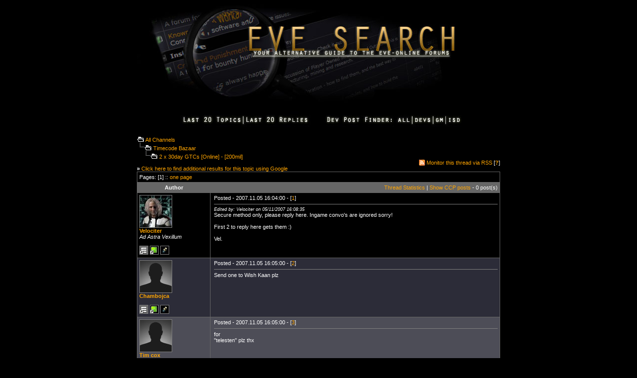

--- FILE ---
content_type: text/html
request_url: https://eve-search.com/thread/629879-0/page/1
body_size: 3956
content:
<!DOCTYPE HTML PUBLIC "-//W3C//DTD HTML 4.01 Transitional//EN">
<html>
<head>
<title>EVE Search - 2 x 30day GTCs [Online] - [200mil]</title>
<meta http-equiv="Content-Type" content="text/html; charset=iso-8859-1">
<meta name="description" content="The alternative guide to the EVE-Online forums. Mirrors and enables advanced search options to browse the EVE-Online forums.">
<meta name="keywords" content="eve-online, search engine, forum search, eve search, browse, forum, eve-files, eve files, eve, eveonline">
<link href="/style.css" rel="stylesheet" type="text/css">
<script type="text/javascript">
window.google_analytics_uacct = "UA-1280719-3";
</script>
<script language="JavaScript" type="text/JavaScript">
<!--
function MM_findObj(n, d) { //v4.01
  var p,i,x;  if(!d) d=document; if((p=n.indexOf("?"))>0&&parent.frames.length) {
    d=parent.frames[n.substring(p+1)].document; n=n.substring(0,p);}
  if(!(x=d[n])&&d.all) x=d.all[n]; for (i=0;!x&&i<d.forms.length;i++) x=d.forms[i][n];
  for(i=0;!x&&d.layers&&i<d.layers.length;i++) x=MM_findObj(n,d.layers[i].document);
  if(!x && d.getElementById) x=d.getElementById(n); return x;
}

function MM_showHideLayers() { //v6.0
  var i,p,v,obj,args=MM_showHideLayers.arguments;
  for (i=0; i<(args.length-2); i+=3) if ((obj=MM_findObj(args[i]))!=null) { v=args[i+2];
    if (obj.style) { obj=obj.style; v=(v=='show')?'visible':(v=='hide')?'hidden':v; }
    obj.visibility=v; }
}

function MM_setTextOfTextfield(objName,x,newText) { //v3.0
  var obj = MM_findObj(objName); if (obj) obj.value = newText;
}
function MM_changeProp(objName,x,theProp,theValue) { //v6.0
  var obj = MM_findObj(objName);
  if (obj && (theProp.indexOf("style.")==-1 || obj.style)){
    if (theValue == true || theValue == false)
      eval("obj."+theProp+"="+theValue);
    else eval("obj."+theProp+"='"+theValue+"'");
  }
}
//-->
</script>
</head>
<body bgcolor="#000000" text="#FFFFFF" text2="#ADADAD" link="#FFA500" vlink="#C77524" alink="#FFA500" leftmargin="0" topmargin="0" marginwidth="0" marginheight="0">
<center>
  <table width="1040" border="0" cellspacing="0" cellpadding="0">
    <tr>
      <td align="center" valign="top" width="170">&nbsp;</td>
      <td width="700"><form action="/" method="post" enctype="application/x-www-form-urlencoded" name="search" id="search">
    <a href="/"><img src="/images/web_title1.jpg" width="700" height="208" border="0"></a>
    <table width="730" border="0" cellspacing="0" cellpadding="0">
      
      <tr>
        <td height="15" align="center">&nbsp;</td>
      </tr>

	  <tr>
        <td height="35" align="center"><img src="/images/dpf_01.jpg" width="72" height="34" border="0"><a href="/recent/threads"><img src="/images/dpf_02.jpg" width="126" height="34" border="0"></a><a href="/recent/posts"><img src="/images/dpf_03.jpg" width="136" height="34" border="0"></a><img src="/images/dpf_04.jpg" width="169" height="34" border="0"><a href="/search/dpf/all"><img src="/images/dpf_05.jpg" width="35" height="34" border="0"></a><a href="/search/dpf/dev"><img src="/images/dpf_06.jpg" width="42" height="34" border="0"></a><a href="/search/dpf/gm"><img src="/images/dpf_07.jpg" width="25" height="34" border="0"></a><a href="/search/dpf/isd"><img src="/images/dpf_08.jpg" width="95" height="34" border="0"></a></td>
      </tr>
    </table>
    <br />
    
    <table border="0" cellpadding="0" cellspacing="0" width="730">
      <tr>
        <td height="20"><img src="/images/icon_folder_open.gif" width="15" height="15" alt="open">&nbsp;<A href="/">All
            Channels</a><br />
          
          <img src="/images/icon_bar.gif" width="15" height="15" alt="sep"><img src="/images/icon_folder_open.gif" width="15" height="15" alt="open">&nbsp;<A href="/forum/544711">Timecode Bazaar</a><br />
          &nbsp;&nbsp;&nbsp;&nbsp;<img src="/images/icon_bar.gif" width="15" height="15" alt="sep"><img src="/images/icon_folder_open.gif" width="15" height="15" alt="open">&nbsp;<A href="/thread/629879-0">2 x 30day GTCs [Online] - [200mil]</a><br />
          <br />
          <strong>&raquo;</strong> <a href="https://www.google.com/cse?cx=partner-pub-2755107200683882:kgu4q6-8wa0&ie=ISO-8859-1&q=2 x 30day GTCs [Online] - [200mil]&sa=Search" target="_blank">Click here to find additional results for this topic using Google</a><br /></td>
        <td align="right" valign="bottom"><table border="0" cellpadding="0" cellspacing="0" width="224">
            <tr>
              <td width="224" align="right"><table border="0" cellspacing="0" cellpadding="0"><tr><td><img src="/images/icon_rss.gif" width="12" height="12" /></td><td>&nbsp;<a href="/feed/thread/629879">Monitor this thread via RSS</a> [<strong><a href="/feed/help">?</a></strong>]</td></tr></table></td>
              
            </tr>
          </table>
           </td>
      </tr>
    </table>
    
    <table border="0" cellpadding="4" cellspacing="1" width="730" bgcolor="#666666">
      
      <tr bgcolor="#000000">
        <td height="20" colspan="2" align="left">Pages: [1]  :: <a href="/thread/629879-0/page/all">one page</a></td>
      </tr>
      
      <tr>
        <td align="center" width="80"><strong>Author</strong></td>
        <td align="right"><a href="/stats/thread/629879-0">Thread Statistics</a> | <a href="/thread/629879-0/author/CCP" style="color: #FFA500;">Show CCP posts</a> - 0 post(s)</td>
      </tr>
      
      <tr bgcolor="#000000">
        <td align="left" valign="top"><a name="1"></a><img src="https://images.evetech.net/characters/918967657/portrait?size=64" width="64" height="64" class="avatar" alt="Velociter" title="Velociter"><br />
          <strong><a href="/search/author/Velociter">Velociter</a></strong><br />
          <em>Ad Astra Vexillum</em><br /><br />
          
          <a href="https://community.eveonline.com/ingameboard.asp?a=topic&threadID=629879&page=1#1"><img border="0" src="/images/icon_eve.gif" width="16" height="16" alt="Take me to the EVE-Online forum thread" title="Take me to the EVE-Online forum thread" class="avatar"></a> <a href="/stats/Velociter"><img border="0" src="/images/icon_stats.gif" width="16" height="16" alt="View author posting habits" title="View author posting habits" class="avatar"></a> <a href="/thread/629879-0/author/Velociter"><img border="0" src="/images/icon_filter.gif" width="16" height="16" alt="View only posts by author" title="View only posts by author" class="avatar"></a> </td>
        <td align="left" valign="top" style="padding-left:7px;">Posted - 2007.11.05 16:04:00 -
          [<a href="#1">1</a>]<br />
          
          <hr noshade size="1">
          <span style="font-size:7pt;"><i>Edited by: Velociter on 05/11/2007 16:08:35</i></span><br>Secure method only, please reply here. Ingame convo's are ignored sorry!<br><br>First 2 to reply here gets them :)<br><br>Vel.<br></td>
      </tr>
      
      <tr bgcolor="#2C2C38">
        <td align="left" valign="top"><a name="2"></a><img src="https://images.evetech.net/characters/244494646/portrait?size=64" width="64" height="64" class="avatar" alt="Chambojca" title="Chambojca"><br />
          <strong><a href="/search/author/Chambojca">Chambojca</a></strong><br />
          <br />
          
          <a href="https://community.eveonline.com/ingameboard.asp?a=topic&threadID=629879&page=1#2"><img border="0" src="/images/icon_eve.gif" width="16" height="16" alt="Take me to the EVE-Online forum thread" title="Take me to the EVE-Online forum thread" class="avatar"></a> <a href="/stats/Chambojca"><img border="0" src="/images/icon_stats.gif" width="16" height="16" alt="View author posting habits" title="View author posting habits" class="avatar"></a> <a href="/thread/629879-0/author/Chambojca"><img border="0" src="/images/icon_filter.gif" width="16" height="16" alt="View only posts by author" title="View only posts by author" class="avatar"></a> </td>
        <td align="left" valign="top" style="padding-left:7px;">Posted - 2007.11.05 16:05:00 -
          [<a href="#2">2</a>]<br />
          
          <hr noshade size="1">
          Send one to Wish Kaan plz<br></td>
      </tr>
      
      <tr bgcolor="#4D4D57">
        <td align="left" valign="top"><a name="3"></a><img src="https://images.evetech.net/characters/1759336770/portrait?size=64" width="64" height="64" class="avatar" alt="Tim cox" title="Tim cox"><br />
          <strong><a href="/search/author/Tim cox">Tim cox</a></strong><br />
          <br />
          
          <a href="https://community.eveonline.com/ingameboard.asp?a=topic&threadID=629879&page=1#3"><img border="0" src="/images/icon_eve.gif" width="16" height="16" alt="Take me to the EVE-Online forum thread" title="Take me to the EVE-Online forum thread" class="avatar"></a> <a href="/stats/Tim_cox"><img border="0" src="/images/icon_stats.gif" width="16" height="16" alt="View author posting habits" title="View author posting habits" class="avatar"></a> <a href="/thread/629879-0/author/Tim cox"><img border="0" src="/images/icon_filter.gif" width="16" height="16" alt="View only posts by author" title="View only posts by author" class="avatar"></a> </td>
        <td align="left" valign="top" style="padding-left:7px;">Posted - 2007.11.05 16:05:00 -
          [<a href="#3">3</a>]<br />
          
          <hr noshade size="1">
          for<br>"telesten" plz thx<br><br></td>
      </tr>
      
      <tr bgcolor="#2C2C38">
        <td align="left" valign="top"><a name="4"></a><img src="https://images.evetech.net/characters/918967657/portrait?size=64" width="64" height="64" class="avatar" alt="Velociter" title="Velociter"><br />
          <strong><a href="/search/author/Velociter">Velociter</a></strong><br />
          <em>Ad Astra Vexillum</em><br /><br />
          
          <a href="https://community.eveonline.com/ingameboard.asp?a=topic&threadID=629879&page=1#4"><img border="0" src="/images/icon_eve.gif" width="16" height="16" alt="Take me to the EVE-Online forum thread" title="Take me to the EVE-Online forum thread" class="avatar"></a> <a href="/stats/Velociter"><img border="0" src="/images/icon_stats.gif" width="16" height="16" alt="View author posting habits" title="View author posting habits" class="avatar"></a> <a href="/thread/629879-0/author/Velociter"><img border="0" src="/images/icon_filter.gif" width="16" height="16" alt="View only posts by author" title="View only posts by author" class="avatar"></a> </td>
        <td align="left" valign="top" style="padding-left:7px;">Posted - 2007.11.05 16:06:00 -
          [<a href="#4">4</a>]<br />
          
          <hr noshade size="1">
          Both on their way.<br><br>Thanks all<br></td>
      </tr>
      
      <tr bgcolor="#4D4D57">
        <td align="left" valign="top"><a name="5"></a><img src="https://images.evetech.net/characters/454760178/portrait?size=64" width="64" height="64" class="avatar" alt="dingban1" title="dingban1"><br />
          <strong><a href="/search/author/dingban1">dingban1</a></strong><br />
          <br />
          
          <a href="https://community.eveonline.com/ingameboard.asp?a=topic&threadID=629879&page=1#5"><img border="0" src="/images/icon_eve.gif" width="16" height="16" alt="Take me to the EVE-Online forum thread" title="Take me to the EVE-Online forum thread" class="avatar"></a> <a href="/stats/dingban1"><img border="0" src="/images/icon_stats.gif" width="16" height="16" alt="View author posting habits" title="View author posting habits" class="avatar"></a> <a href="/thread/629879-0/author/dingban1"><img border="0" src="/images/icon_filter.gif" width="16" height="16" alt="View only posts by author" title="View only posts by author" class="avatar"></a> </td>
        <td align="left" valign="top" style="padding-left:7px;">Posted - 2007.11.05 16:07:00 -
          [<a href="#5">5</a>]<br />
          
          <hr noshade size="1">
          1*30 day for "sanling",thx<br>1*30 day for "ADAM77",thx<br></td>
      </tr>
      
      <tr bgcolor="#2C2C38">
        <td align="left" valign="top"><a name="6"></a><img src="https://images.evetech.net/characters/134865804/portrait?size=64" width="64" height="64" class="avatar" alt="D0minat0r" title="D0minat0r"><br />
          <strong><a href="/search/author/D0minat0r">D0minat0r</a></strong><br />
          <br />
          
          <a href="https://community.eveonline.com/ingameboard.asp?a=topic&threadID=629879&page=1#6"><img border="0" src="/images/icon_eve.gif" width="16" height="16" alt="Take me to the EVE-Online forum thread" title="Take me to the EVE-Online forum thread" class="avatar"></a> <a href="/stats/D0minat0r"><img border="0" src="/images/icon_stats.gif" width="16" height="16" alt="View author posting habits" title="View author posting habits" class="avatar"></a> <a href="/thread/629879-0/author/D0minat0r"><img border="0" src="/images/icon_filter.gif" width="16" height="16" alt="View only posts by author" title="View only posts by author" class="avatar"></a> </td>
        <td align="left" valign="top" style="padding-left:7px;">Posted - 2007.11.05 16:08:00 -
          [<a href="#6">6</a>]<br />
          
          <hr noshade size="1">
          Renich secure only thanks<br></td>
      </tr>
      
      <tr bgcolor="#4D4D57">
        <td align="left" valign="top"><a name="7"></a><img src="https://images.evetech.net/characters/1085067202/portrait?size=64" width="64" height="64" class="avatar" alt="jetliy" title="jetliy"><br />
          <strong><a href="/search/author/jetliy">jetliy</a></strong><br />
          <br />
          
          <a href="https://community.eveonline.com/ingameboard.asp?a=topic&threadID=629879&page=1#7"><img border="0" src="/images/icon_eve.gif" width="16" height="16" alt="Take me to the EVE-Online forum thread" title="Take me to the EVE-Online forum thread" class="avatar"></a> <a href="/stats/jetliy"><img border="0" src="/images/icon_stats.gif" width="16" height="16" alt="View author posting habits" title="View author posting habits" class="avatar"></a> <a href="/thread/629879-0/author/jetliy"><img border="0" src="/images/icon_filter.gif" width="16" height="16" alt="View only posts by author" title="View only posts by author" class="avatar"></a> </td>
        <td align="left" valign="top" style="padding-left:7px;">Posted - 2007.11.05 16:09:00 -
          [<a href="#7">7</a>]<br />
          
          <hr noshade size="1">
          1 foe "dhxy"<img src=/images/icon_arrow.gif border=0 width=15 align=middle alt='Arrow'><img src=/images/icon_arrow.gif border=0 width=15 align=middle alt='Arrow'><img src=/images/icon_arrow.gif border=0 width=15 align=middle alt='Arrow'><img src=/images/icon_arrow.gif border=0 width=15 align=middle alt='Arrow'><img src=/images/icon_arrow.gif border=0 width=15 align=middle alt='Arrow'><img src=/images/icon_arrow.gif border=0 width=15 align=middle alt='Arrow'><img src=/images/icon_arrow.gif border=0 width=15 align=middle alt='Arrow'><img src=/images/icon_arrow.gif border=0 width=15 align=middle alt='Arrow'><img src=/images/icon_arrow.gif border=0 width=15 align=middle alt='Arrow'><img src=/images/icon_arrow.gif border=0 width=15 align=middle alt='Arrow'><br></td>
      </tr>
      
      <tr bgcolor="#2C2C38">
        <td align="left" valign="top"><a name="8"></a><img src="https://images.evetech.net/characters/134865804/portrait?size=64" width="64" height="64" class="avatar" alt="D0minat0r" title="D0minat0r"><br />
          <strong><a href="/search/author/D0minat0r">D0minat0r</a></strong><br />
          <br />
          
          <a href="https://community.eveonline.com/ingameboard.asp?a=topic&threadID=629879&page=1#8"><img border="0" src="/images/icon_eve.gif" width="16" height="16" alt="Take me to the EVE-Online forum thread" title="Take me to the EVE-Online forum thread" class="avatar"></a> <a href="/stats/D0minat0r"><img border="0" src="/images/icon_stats.gif" width="16" height="16" alt="View author posting habits" title="View author posting habits" class="avatar"></a> <a href="/thread/629879-0/author/D0minat0r"><img border="0" src="/images/icon_filter.gif" width="16" height="16" alt="View only posts by author" title="View only posts by author" class="avatar"></a> </td>
        <td align="left" valign="top" style="padding-left:7px;">Posted - 2007.11.05 16:09:00 -
          [<a href="#8">8</a>]<br />
          
          <hr noshade size="1">
          Renich secure only thanks<br></td>
      </tr>
      
      <tr bgcolor="#4D4D57">
        <td align="left" valign="top"><a name="9"></a><img src="https://images.evetech.net/characters/134865804/portrait?size=64" width="64" height="64" class="avatar" alt="D0minat0r" title="D0minat0r"><br />
          <strong><a href="/search/author/D0minat0r">D0minat0r</a></strong><br />
          <br />
          
          <a href="https://community.eveonline.com/ingameboard.asp?a=topic&threadID=629879&page=1#9"><img border="0" src="/images/icon_eve.gif" width="16" height="16" alt="Take me to the EVE-Online forum thread" title="Take me to the EVE-Online forum thread" class="avatar"></a> <a href="/stats/D0minat0r"><img border="0" src="/images/icon_stats.gif" width="16" height="16" alt="View author posting habits" title="View author posting habits" class="avatar"></a> <a href="/thread/629879-0/author/D0minat0r"><img border="0" src="/images/icon_filter.gif" width="16" height="16" alt="View only posts by author" title="View only posts by author" class="avatar"></a> </td>
        <td align="left" valign="top" style="padding-left:7px;">Posted - 2007.11.05 16:10:00 -
          [<a href="#9">9</a>]<br />
          
          <hr noshade size="1">
          1x30 for chaR Renich<br></td>
      </tr>
      
      <tr bgcolor="#2C2C38">
        <td align="left" valign="top"><a name="10"></a><img src="https://images.evetech.net/characters/1085067202/portrait?size=64" width="64" height="64" class="avatar" alt="jetliy" title="jetliy"><br />
          <strong><a href="/search/author/jetliy">jetliy</a></strong><br />
          <br />
          
          <a href="https://community.eveonline.com/ingameboard.asp?a=topic&threadID=629879&page=1#10"><img border="0" src="/images/icon_eve.gif" width="16" height="16" alt="Take me to the EVE-Online forum thread" title="Take me to the EVE-Online forum thread" class="avatar"></a> <a href="/stats/jetliy"><img border="0" src="/images/icon_stats.gif" width="16" height="16" alt="View author posting habits" title="View author posting habits" class="avatar"></a> <a href="/thread/629879-0/author/jetliy"><img border="0" src="/images/icon_filter.gif" width="16" height="16" alt="View only posts by author" title="View only posts by author" class="avatar"></a> </td>
        <td align="left" valign="top" style="padding-left:7px;">Posted - 2007.11.05 16:18:00 -
          [<a href="#10">10</a>]<br />
          
          <hr noshade size="1">
          Father 1*30 leaves 2 10m" Dhxy"<br></td>
      </tr>
      <tr bgcolor="#000000">
        <td align="center" width="80">&nbsp;</td>
        <td align="right">&nbsp;</td>
      </tr>
      
      <tr bgcolor="#000000">
        <td height="20" colspan="2" align="right">Pages: [1]  :: <a href="/thread/629879-0/page/all">one page</a></td>
      </tr>
      
      <tr bgcolor="#000000">
        <td height="20" colspan="2" align="right">First page | Previous page | Next page | Last page</td>
      </tr>

    </table>
    
  </form></td>
      <td width="170">&nbsp;</td>
    </tr>
</table>
  
  <table width="730" border="0" cellspacing="0" cellpadding="0">
    <tr>
      <td align="center">Copyright &copy; 2006-2025, Chribba - <a href="http://omg.la/bs/">OMG Labs</a>. All Rights Reserved. - perf 0,03s, ref 20250911/1607<br /><a href="https://www.eveonline.com/">EVE-Online</a>&#8482; and Eve imagery &copy; <a href="http://www.ccpgames.com/">CCP</a>.<br /><br /></td>
    </tr>
  </table>

<table width="720" border="0" cellspacing="0" cellpadding="0">
<tr><td style="font-size: 10px; text-align: justify;">COPYRIGHT NOTICE<br />EVE Online, the EVE logo, EVE and all associated logos and designs are the intellectual property of CCP hf. All artwork, screenshots, characters, vehicles, storylines, world facts or other recognizable features of the intellectual property relating to these trademarks are likewise the intellectual property of CCP hf. EVE Online and the EVE logo are the registered trademarks of CCP hf. All rights are reserved worldwide. All other trademarks are the property of their respective owners. CCP hf. has granted permission to EVE-Search.com to use EVE Online and all associated logos and designs for promotional and information purposes on its website but does not endorse, and is not in any way affiliated with, EVE-Search.com. CCP is in no way responsible for the content on or functioning of this website, nor can it be liable for any damage arising from the use of this website.</td></tr>
</table><br />

</center>
<script type="text/javascript">
var gaJsHost = (("https:" == document.location.protocol) ? "https://ssl." : "http://www.");
document.write(unescape("%3Cscript src='" + gaJsHost + "google-analytics.com/ga.js' type='text/javascript'%3E%3C/script%3E"));
</script>
<script type="text/javascript">
var pageTracker = _gat._getTracker("UA-1280719-3");
pageTracker._initData();
pageTracker._trackPageview();
</script>
<script defer src="https://static.cloudflareinsights.com/beacon.min.js/vcd15cbe7772f49c399c6a5babf22c1241717689176015" integrity="sha512-ZpsOmlRQV6y907TI0dKBHq9Md29nnaEIPlkf84rnaERnq6zvWvPUqr2ft8M1aS28oN72PdrCzSjY4U6VaAw1EQ==" data-cf-beacon='{"version":"2024.11.0","token":"21cc39da29e843d4aa1b0af69f08dbe7","r":1,"server_timing":{"name":{"cfCacheStatus":true,"cfEdge":true,"cfExtPri":true,"cfL4":true,"cfOrigin":true,"cfSpeedBrain":true},"location_startswith":null}}' crossorigin="anonymous"></script>
</body>
</html>
